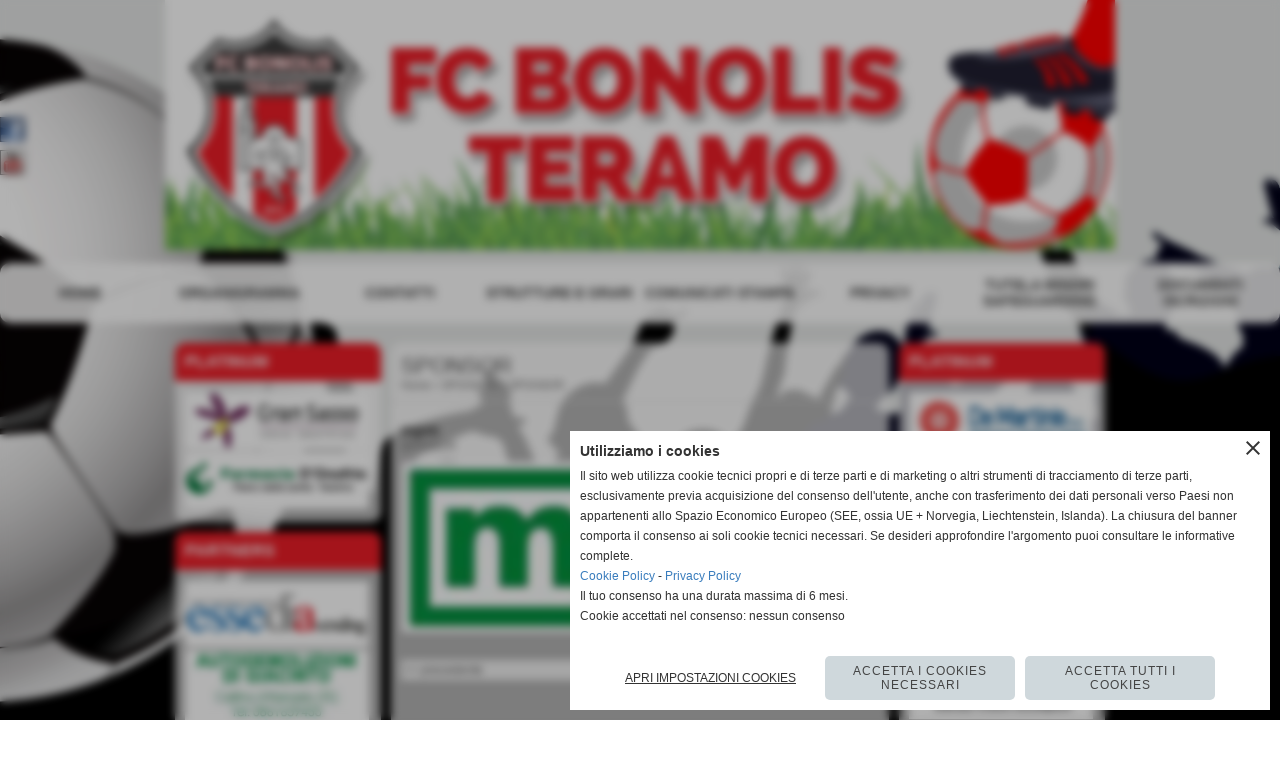

--- FILE ---
content_type: text/html; charset=UTF-8
request_url: https://www.fcbonolisteramo.it/mpm.htm
body_size: 9040
content:
<!-- T. scheda: 0.001 -->
<!DOCTYPE html>
<html lang="it">
<head>
<title>mpm</title>
<meta charset="utf-8">
<meta name="description" content="">
<meta name="keywords" content="mpm,SPONSOR">
<link rel="canonical" href="https://www.fcbonolisteramo.it/mpm.htm"><meta http-equiv="Content-Security-Policy" content="upgrade-insecure-requests">
<meta property="og:author" content="www.fcbonolisteramo.it">
<meta property="og:publisher" content="www.sitoper.it">
<meta name="generator" content="www.sitoper.it">
<meta name="robots" content="max-snippet:-1,max-image-preview:standard,max-video-preview:30"><!-- Allow web app to be run in full-screen mode - iOS. -->
<meta name="apple-mobile-web-app-capable" content="yes">
 <!-- Allow web app to be run in full-screen mode - Android. -->
<meta name="mobile-web-app-capable" content="yes">
<!-- Make the app title different than the page title - iOS. -->
<meta name="apple-mobile-web-app-title" content="">
<!-- Make the app title different than the page title and configure icons - Android. -->
<link rel="manifest" href="https://www.fcbonolisteramo.it/appicon/manifest.json">
<!-- IE configuration for icons and colors is in browserconfig.xml -->
<meta name="msapplication-config" content="https://www.fcbonolisteramo.it/appicon/browserconfig.xml" />
 <!-- Configure the status bar - iOS. -->
<meta name="apple-mobile-web-app-status-bar-style" content="">
<!-- iOS icons -->
<link rel="apple-touch-icon" sizes="57x57" href="https://www.fcbonolisteramo.it/appicon/apple-icon-57x57.png">
<link rel="apple-touch-icon" sizes="60x60" href="https://www.fcbonolisteramo.it/appicon/apple-icon-60x60.png">
<link rel="apple-touch-icon" sizes="72x72" href="https://www.fcbonolisteramo.it/appicon/apple-icon-72x72.png">
<link rel="apple-touch-icon" sizes="76x76" href="https://www.fcbonolisteramo.it/appicon/apple-icon-76x76.png">
<link rel="apple-touch-icon" sizes="114x114" href="https://www.fcbonolisteramo.it/appicon/apple-icon-114x114.png">
<link rel="apple-touch-icon" sizes="120x120" href="https://www.fcbonolisteramo.it/appicon/apple-icon-120x120.png">
<link rel="apple-touch-icon" sizes="144x144" href="https://www.fcbonolisteramo.it/appicon/apple-icon-144x144.png">
<link rel="apple-touch-icon" sizes="152x152" href="https://www.fcbonolisteramo.it/appicon/apple-icon-152x152.png">
<link rel="apple-touch-icon" sizes="180x180" href="https://www.fcbonolisteramo.it/appicon/apple-icon-180x180.png">
<!-- Android icons -->
<link rel="icon" type="image/png" sizes="192x192" href="https://www.fcbonolisteramo.it/appicon/android-icon-192x192.png">
<link rel="icon" type="image/png" sizes="32x32" href="https://www.fcbonolisteramo.it/appicon/favicon-32x32.png">
<link rel="icon" type="image/png" sizes="96x96" href="https://www.fcbonolisteramo.it/appicon/favicon-96x96.png">
<link rel="icon" type="image/png" sizes="16x16" href="https://www.fcbonolisteramo.it/appicon/favicon-16x16.png">
<!-- Windows icons -->
<meta name="msapplication-TileImage" content="https://www.fcbonolisteramo.it/appicon/ms-icon-144x144.png">
<link rel="shortcut icon" href="https://www.fcbonolisteramo.it/appicon/favicon.ico" type="image/x-icon">
<!-- Windows dock color -->
<meta name="msapplication-TileColor" content="#ffffff">
<!-- Android dock color -->
<meta name="theme-color" content="">
	
<link rel="stylesheet preload" as="style" type="text/css" href="https://www.fcbonolisteramo.it/fonts/material-icons/material-icons.css">
<link rel="stylesheet preload" as="style" type="text/css" href="https://www.server170.h725.net/fonts/aguafina-script/aguafina-script.css">
<link rel="stylesheet preload" as="style" type="text/css" href="https://www.server170.h725.net/fonts/open-sans/open-sans.css">
<link rel="stylesheet preload" as="style" type="text/css" href="https://www.server170.h725.net/fonts/pontano-sans/pontano-sans.css">
<link rel="stylesheet preload" as="style" type="text/css" href="https://www.server170.h725.net/fonts/roboto/roboto.css">
	
<link href="https://www.fcbonolisteramo.it/css_personali/cachestile_ridotta1_larga1_ridotta2_1346.css" rel="stylesheet" type="text/css" media="all">
<meta name="viewport" content="width=device-width, initial-scale=1.0">
<meta name="format-detection" content="telephone=no">

		
<style>

			
	/* sfondo singolo */
	@media all and (min-width: 1000px) {
		body {
		    background-image: url("https://www.fcbonolisteramo.it/foto/grandi/sfondo-fisso.png") !important;
		    background-attachment: fixed !important;
		    background-position: top center !important;
		    background-repeat: no-repeat !important;
		    background-size: cover !important;
		    background-color: #ffffff !important;
		}
	}
</style>
<script src="https://www.fcbonolisteramo.it/js/jquery.js"></script>
<script src="https://www.fcbonolisteramo.it/js/datatimepicker/jquery.ui.timepicker.js?v=0.3.2" defer></script>
<link href="https://www.fcbonolisteramo.it/js/datatimepicker/jquery.ui.timepicker.css?v=0.3.2" rel="stylesheet" type="text/css"/>
<script src="https://www.fcbonolisteramo.it/js/jquery.ui.core.js"></script>
<script src="https://www.fcbonolisteramo.it/js/datatimepicker/jquery.ui.datepicker.js" defer></script>
<script src="https://www.fcbonolisteramo.it/js/datatimepicker/jquery.ui.timepicker-it.js" defer></script>
<script src="https://www.fcbonolisteramo.it/js/datatimepicker/jquery.ui.datepicker-it.js" defer></script>
<link rel="stylesheet" href="https://www.fcbonolisteramo.it/js/jquery-ui.css">

<script src="https://www.fcbonolisteramo.it/js/libvarie.js?lu=20012026123023"></script>
<script src="https://www.fcbonolisteramo.it/js/cookie/cookie.php?lu=20012026123023" defer></script>
<script src="https://www.fcbonolisteramo.it/js/defer.php?lu=20012026123023" defer></script>
<script src="https://www.fcbonolisteramo.it/js/menu.php?lu=20012026123023" defer></script>
<script src="https://www.fcbonolisteramo.it/js/carrello.php?lu=20012026123023" defer></script>

<link rel="stylesheet preload" as="style" type="text/css" href="https://www.fcbonolisteramo.it/js/slideshow/slideshow_css.php?lu=20012026123023">
<script src="https://www.fcbonolisteramo.it/js/slideshow/slideshow_js.php?lu=20012026123023" defer></script>

<link rel="stylesheet preload" as="style" type="text/css" href="https://www.fcbonolisteramo.it/js/slideshow2.0/slideshow_css.php?lu=20012026123023">
<script src="https://www.fcbonolisteramo.it/js/slideshow2.0/slideshow_js.php?lu=20012026123023" defer></script>

<link rel="stylesheet preload" as="style" type="text/css" href="https://www.fcbonolisteramo.it/js/calendario/calendario.css?lu=20012026123023">
<script src="https://www.fcbonolisteramo.it/js/calendario/calendario.js?lu=20012026123023" defer></script>

<link rel="stylesheet preload" as="style" type="text/css" href="https://www.fcbonolisteramo.it/js/boxscorrimento/boxscorrimento_css.php">
<script src="https://www.fcbonolisteramo.it/js/boxscorrimento/boxscorrimento_js.php?lu=20012026123023" defer></script>

<link rel="stylesheet preload" as="style" type="text/css" href="https://www.fcbonolisteramo.it/lightbox/lightbox_css.php?lu=20012026123023">
<script src="https://www.fcbonolisteramo.it/lightbox/lightbox.js?lu=20012026123023" defer></script>

<script src="https://www.fcbonolisteramo.it/js/inviaamico/inviaamico.js?lu=20012026123023" defer></script>

<!--Per rendere il sistema dei video di sfondo funzionante anche su explorer NON ELIMINARE LACIARE COSI-->
<!--[if lt IE 9]>
<script>
document.createElement('video');
</script>
<![endif]-->


<!-- NON SONO UN MODELLO -->	<script>
		var $jQCheckCampoAggiuntivo = jQuery.noConflict();
		
		$jQCheckCampoAggiuntivo(document).ready(function (index){
			
			$jQCheckCampoAggiuntivo("form[id^='moduloOrdine']").submit(function(index) {
				
				var selettore=$jQCheckCampoAggiuntivo(this).attr('id');
				var array=selettore.split('moduloOrdine');
				var trovate2=true;
				var patternemail = new RegExp(/^(("[\w-+\s]+")|([\w-+]+(?:\.[\w-+]+)*)|("[\w-+\s]+")([\w-+]+(?:\.[\w-+]+)*))(@((?:[\w-+]+\.)*\w[\w-+]{0,66})\.([a-z]{2,6}(?:\.[a-z]{2})?)$)|(@\[?((25[0-5]\.|2[0-4][\d]\.|1[\d]{2}\.|[\d]{1,2}\.))((25[0-5]|2[0-4][\d]|1[\d]{2}|[\d]{1,2})\.){2}(25[0-5]|2[0-4][\d]|1[\d]{2}|[\d]{1,2})\]?$)/i);
				var patterndate = new RegExp(/(?:0[1-9]|[12][0-9]|3[01])\/(?:0[1-9]|1[0-2])\/(?:19|20\d{2})/);
				
				$jQCheckCampoAggiuntivo("#moduloOrdine"+array[1]+" div[id^='ordinedatoaggiuntivovis_']").each(function (index, value) { 
					
					if(
						(!$jQCheckCampoAggiuntivo(this).find('input').val() || $jQCheckCampoAggiuntivo(this).find('input').val()=='undefined') && 
						(!$jQCheckCampoAggiuntivo(this).find('select').val() || $jQCheckCampoAggiuntivo(this).find('select').val()=='undefined') && 
						(!$jQCheckCampoAggiuntivo(this).find('textarea').val() || $jQCheckCampoAggiuntivo(this).find('textarea').val()=='undefined')
					)
					{
						trovate2=false;
					}
					else
					{
						//controllo i dati inseriti se email o data
						if($jQCheckCampoAggiuntivo(this).find('input').attr("id"))
						{
							var tipocampo = $jQCheckCampoAggiuntivo(this).find('input').attr("id").split('_');
							if(tipocampo[0]=='campoemail') 
							{
								if(!patternemail.test( $jQCheckCampoAggiuntivo(this).find('input').val() ))
								{
									trovate2=false;
								}								
							}
							else if(tipocampo[0]=='campodata')
							{
								if(!patterndate.test( $jQCheckCampoAggiuntivo(this).find('input').val() ))
								{
									trovate2=false;
								}
							}
						}						
					}													
				});
				
				if(!trovate2)
					{
					$jQCheckCampoAggiuntivo("#moduloOrdine"+array[1]+" #avvisocampiaggiuntivicomprasubito"+array[1]).show();
					return false;
					}
				else
					{
					$jQCheckCampoAggiuntivo("#moduloOrdine"+array[1]+" #avvisocampiaggiuntivicomprasubito"+array[1]).hide();
					}
			});
		});
	</script>
	
		
	
<style>

</style>
<!-- foglio stampa -->
<link rel="stylesheet" href="https://www.fcbonolisteramo.it/css/stampa.css" media="print"> 

<!-- T. intestazionecss: 0.006 -->
	
<meta property="og:title" content="mpm" />
<meta property="og:type" content="article" />
<meta property="og:url" content="https://www.fcbonolisteramo.it/mpm.htm" />
<meta property="og:description" content="" />
<!-- img meta: mpmserramentisito.jpg --><!-- 3 -->
<meta property="og:image" content="https://www.fcbonolisteramo.it/foto/grandi/mpmserramentisito.jpg" />
<meta name="twitter:image" content="https://www.fcbonolisteramo.it/foto/grandi/mpmserramentisito.jpg" />
<meta name="twitter:image:alt" content="" />
<meta property="og:image:type" content="image/jpg" />
<meta property="og:image:width" content="477" />
<meta property="og:image:height" content="170" />

<meta name="twitter:card" content="summary_large_image">
<meta name="twitter:creator" content="@fcbonolisteramo.it" />
<meta name="twitter:site" content="@fcbonolisteramo.it">
<meta name="twitter:title" content="mpm ">
<meta name="twitter:description" content="">
<meta name="twitter:domain" content="www.fcbonolisteramo.it"></head>
<body id="sponsor-scheda-94" class="">
	<a href="#contenuto-main" class="skip-link">Salta al contenuto principale</a>
<!-- inizio oggetti liberi body --><!-- fine oggetti liberi body -->
	<div id="sfondo-sito">
		<div id="data-ora">21 Gennaio 2026</div>
		
	<div id="accessoriofisso01"></div><div id="accessoriofisso02"></div><div id="accessorio-iniziosito"></div>
<aside>
    <div id="social-contenitore"> 
        <ul>
            <li class="social-pulsante"><a href="https://www.facebook.com/fcbonolisteramo" title="Facebook" target="_blank" rel="nofollow"><img src="/foto/grandi/icona_standard_per_il_collegamento_al_socialnetwork_facebook.png" alt="icona Facebook"></a></li>
            <li class="social-pulsante"><a href="https://www.youtube.com/channel/UC529Mg_l8DM2QLFtS8OD0zg" title="YouTube" target="_blank" rel="nofollow"><img src="/foto/grandi/icona_standard_per_il_collegamento_al_socialnetwork_youtube.png" alt="icona YouTube"></a></li>
        </ul> 
    </div>
</aside>
	<header id="testa" role="banner">
	    <div id="testa-interna"><!-- inizio oggetti liberi testa -->
<!-- fine oggetti liberi testa --><!-- no cache -->
<div class="box-generico ridotto "  id="box40">    
    <div class="boxContenuto">
		<div class="tab01 tab-nudo"><div class="contenitore-tab02">
			<div class="tab02 tab-nudo"><div class="tab02-area-foto"><div class="immagine align-center"><span class="nascosto">[</span><a href="http://www.fcbonolisteramo.it/index.php?c=3" title="http://www.fcbonolisteramo.it/index.php?c=3"><img src="/foto/grandi/fcbanner222.jpg" sizes="(min-width: 950px) 950px, 100vw" srcset="/foto/grandi/fcbanner222.jpg 950w" alt="" width="950" height="250"></a><span class="nascosto">]</span>
				<input name="w_immagine_box" id="w_immagine_box_spec_40_1" type="hidden" value="950">
				<input name="h_immagine_box" id="h_immagine_box_spec_40_1" type="hidden" value="250">
				</div></div>
				</div></div>
		</div>  
    	</div>
</div><!-- T. box 40: 0.001 --><!-- no cache --><!-- menu: 1 | eredita: no | chi eredita:  | tipo: orizzontale -->
	<div id="ancora-menu-orizzontale1-171"></div>
	<nav class="menu-orizzontale" id="menu-orizzontale1-171" style="z-index: 99" data-tipoMenu="orizzontale">
		<div class="menu-orizzontale-riga">
			<ul><li class="menu-orizzontale-tasto">
	<a href="https://www.fcbonolisteramo.it/" title="HOME" data-urlPulsante="" data-moduloPulsante="homepage"><STRONG>HOME</STRONG></a>
</li><li class="menu-orizzontale-tasto">
	<a href="https://www.fcbonolisteramo.it/ORGANIGRAMMA-TECNICO-STAGIONE-SPORTIVA-201819.htm" title="ORGANIGRAMMA TECNICO STAGIONE SPORTIVA 2018/19" data-urlPulsante="ORGANIGRAMMA-TECNICO-STAGIONE-SPORTIVA-201819.htm" data-moduloPulsante="news"><STRONG>ORGANIGRAMMA</STRONG></a>
</li><li class="menu-orizzontale-tasto">
	<a href="https://www.fcbonolisteramo.it/Contatti.htm" title="Contatti" data-urlPulsante="Contatti.htm" data-moduloPulsante="pagine_aggiuntive"><STRONG>CONTATTI</STRONG></a>
</li><li class="menu-orizzontale-tasto">
	<a href="https://www.fcbonolisteramo.it/PROGRAMMA-STRUTTURE-E-ORARI-STAGIONE-SPORTIVA-2019-2020.htm" title="PROGRAMMA STRUTTURE E ORARI STAGIONE SPORTIVA 2019-2020" data-urlPulsante="PROGRAMMA-STRUTTURE-E-ORARI-STAGIONE-SPORTIVA-2019-2020.htm" data-moduloPulsante=""><STRONG>STRUTTURE E ORARI</STRONG></a>
</li><li class="menu-orizzontale-tasto">
	<a href="https://www.fcbonolisteramo.it/COMUNICATI-STAMPA.htm" title="COMUNICATI STAMPA" data-urlPulsante="COMUNICATI-STAMPA.htm" data-moduloPulsante="news"><STRONG>COMUNICATI STAMPA</STRONG></a>
</li><li class="menu-orizzontale-tasto">
	<a href="https://www.fcbonolisteramo.it/Informativa-privacy.htm" title="Informativa privacy" data-urlPulsante="Informativa-privacy.htm" data-moduloPulsante="pagine_aggiuntive"><STRONG>PRIVACY</STRONG></a>
</li><li class="menu-orizzontale-tasto">
	<a href="https://www.fcbonolisteramo.it/tutela-minori-1.htm" title="TUTELA MINORI" data-urlPulsante="tutela-minori-1.htm" data-moduloPulsante="documenti"><STRONG>TUTELA MINORI</STRONG><br/> <STRONG>SAFEGUARDING</STRONG></a>
</li><li class="menu-orizzontale-tasto">
	<a href="https://www.fcbonolisteramo.it/Documenti-iscrizione.htm" title="Documenti iscrizione" data-urlPulsante="Documenti-iscrizione.htm" data-moduloPulsante="documenti"><STRONG>DOCUMENTI ISCRIZIONI</STRONG></a>
</li>
				</ul>
			</div>
		</nav><!-- T. menu 171 parziale1: 0.000 | parziale2: 0.002 --><!-- T. menu 171: 0.002 -->		
	    <!-- CHIUSURA DI testa-interna -->
		</div>
	<!-- CHIUSURA DI testa -->
	</header>
	
	<div id="accessorio-iniziocontenuti"></div>		<div id="corpo-contenitore">
			<div id="corpo-contenuto-paginainterna">
				
				<div id="menu"><!-- no cache -->
<div class="box-sponsor ridotto "  id="box160">    
    <div class="boxContenuto">
		<div class="tab01">
			<!-- tab01 testa -->
			<header class="tab01-testa">
				<div class="titolo">
					PLATINUM
				</div>
			</header>
		
			<!-- tab01 corpo -->
			<div class="tab01-corpo"><div class="contenitore-tab02">
			<div class="tab02 tab-nudo"><div class="float-left struttura-immagine-sx"><div class="immagine align-center"><span class="nascosto">[</span><a href="centro-commerciale-gran-sasso.htm" title="Centro Commerciale Gran Sasso"><img src="/foto/grandi/centro-commerciale-gran-sasso.jpg" sizes="(min-width: 652px) 652px, 100vw" srcset="/foto/piccole/centro-commerciale-gran-sasso.jpg 140w, /foto/grandi/centro-commerciale-gran-sasso.jpg 652w" alt="" width="652" height="202"></a><span class="nascosto">]</span>
				<input name="w_immagine_box" id="w_immagine_box_spec_160_202" type="hidden" value="652">
				<input name="h_immagine_box" id="h_immagine_box_spec_160_202" type="hidden" value="202">
				</div></div>
						
						<div class="clear-left"></div>
				</div></div><div class="contenitore-tab02">
			<div class="tab02 tab-nudo"><div class="float-left struttura-immagine-sx"><div class="immagine align-center"><span class="nascosto">[</span><a href="donofrio-small.htm" title="DONOFRIO-SMALL"><img src="/foto/grandi/farmacia-donofrio-small-2.jpg" sizes="(min-width: 652px) 652px, 100vw" srcset="/foto/piccole/farmacia-donofrio-small-2.jpg 140w, /foto/grandi/farmacia-donofrio-small-2.jpg 652w" alt="" width="652" height="202"></a><span class="nascosto">]</span>
				<input name="w_immagine_box" id="w_immagine_box_spec_160_200" type="hidden" value="652">
				<input name="h_immagine_box" id="h_immagine_box_spec_160_200" type="hidden" value="202">
				</div></div>
						
						<div class="clear-left"></div>
				</div></div>	
			</div>
		</div>  
    	</div>
</div><!-- T. box 160: 0.004 --><!-- no cache -->
<div class="box-sponsor ridotto "  id="box96">    
    <div class="boxContenuto">
		<div class="tab01">
			<!-- tab01 testa -->
			<header class="tab01-testa">
				<div class="titolo">
					PARTNERS
				</div>
			</header>
		
			<!-- tab01 corpo -->
			<div class="tab01-corpo"><div class="contenitore-tab02">
			<div class="tab02">	
				
				<!-- tab02 corpo -->
				<div class="tab02-corpo">
						<div class="float-left struttura-immagine-sx"><div class="immagine align-center"><span class="nascosto">[</span><a href="SDA-Vending.htm" title="SDA Vending"><img src="/foto/grandi/nuovosda.jpg" sizes="(min-width: 477px) 477px, 100vw" srcset="/foto/piccole/nuovosda.jpg 140w, /foto/grandi/nuovosda.jpg 477w" alt="" width="477" height="170"></a><span class="nascosto">]</span>
				<input name="w_immagine_box" id="w_immagine_box_spec_96_39" type="hidden" value="477">
				<input name="h_immagine_box" id="h_immagine_box_spec_96_39" type="hidden" value="170">
				</div></div>
						
						<div class="clear-left"></div>
				</div>
				</div></div><div class="contenitore-tab02">
			<div class="tab02">	
				
				<!-- tab02 corpo -->
				<div class="tab02-corpo">
						<div class="float-left struttura-immagine-sx"><div class="immagine align-center"><span class="nascosto">[</span><a href="http://www.digiacintoautodemolizioni.it/" title="Autodemolizioni Di Giacinto"><img src="/foto/grandi/digiacinto-autodemolizioni.jpg" sizes="(min-width: 241px) 241px, 100vw" srcset="/foto/piccole/digiacinto-autodemolizioni.jpg 140w, /foto/grandi/digiacinto-autodemolizioni.jpg 241w" alt="" width="241" height="92"></a><span class="nascosto">]</span>
				<input name="w_immagine_box" id="w_immagine_box_spec_96_121" type="hidden" value="241">
				<input name="h_immagine_box" id="h_immagine_box_spec_96_121" type="hidden" value="92">
				</div></div>
						
						<div class="clear-left"></div>
				</div>
				</div></div>	
			</div>
		</div>  
    	</div>
</div><!-- T. box 96: 0.003 --><!-- no cache -->
<div class="box-sponsor ridotto "  id="box37">    
    <div class="boxContenuto">
		<div class="tab01">
			<!-- tab01 testa -->
			<header class="tab01-testa">
				<div class="titolo">
					AMICO
				</div>
			</header>
		
			<!-- tab01 corpo -->
			<div class="tab01-corpo"><div class="contenitore-tab02">
			<div class="tab02">	
				
				<!-- tab02 corpo -->
				<div class="tab02-corpo">
						<div class="float-left struttura-immagine-sx"><div class="immagine align-center"><span class="nascosto">[</span><a href="ms-costruzioni.htm" title="MS COSTRUZIONI"><img src="/foto/grandi/mf-costruzioni.jpg" sizes="(min-width: 918px) 918px, 100vw" srcset="/foto/piccole/mf-costruzioni.jpg 140w, /foto/grandi/mf-costruzioni.jpg 918w" alt="" width="918" height="322"></a><span class="nascosto">]</span>
				<input name="w_immagine_box" id="w_immagine_box_spec_37_189" type="hidden" value="918">
				<input name="h_immagine_box" id="h_immagine_box_spec_37_189" type="hidden" value="322">
				</div></div>
						
						<div class="clear-left"></div>
				</div>
				</div></div><div class="contenitore-tab02">
			<div class="tab02">	
				
				<!-- tab02 corpo -->
				<div class="tab02-corpo">
						<div class="float-left struttura-immagine-sx"><div class="immagine align-center"><span class="nascosto">[</span><a href="http://www.tercasa.eu" title="Tercasa"><img src="/foto/grandi/tercasaragfedele.jpg" sizes="(min-width: 186px) 186px, 100vw" srcset="/foto/piccole/tercasaragfedele.jpg 140w, /foto/grandi/tercasaragfedele.jpg 186w" alt="" width="186" height="69"></a><span class="nascosto">]</span>
				<input name="w_immagine_box" id="w_immagine_box_spec_37_40" type="hidden" value="186">
				<input name="h_immagine_box" id="h_immagine_box_spec_37_40" type="hidden" value="69">
				</div></div>
						
						<div class="clear-left"></div>
				</div>
				</div></div><div class="contenitore-tab02">
			<div class="tab02">	
				
				<!-- tab02 corpo -->
				<div class="tab02-corpo">
						<div class="float-left struttura-immagine-sx"><div class="immagine align-center"><span class="nascosto">[</span><a href="https://www.bancamediolanum.it/" title="MEDIOLANUM BANCA"><img src="/foto/grandi/mediolanum_banca.jpg" sizes="(min-width: 848px) 848px, 100vw" srcset="/foto/piccole/mediolanum_banca.jpg 140w, /foto/grandi/mediolanum_banca.jpg 848w" alt="" width="848" height="297"></a><span class="nascosto">]</span>
				<input name="w_immagine_box" id="w_immagine_box_spec_37_153" type="hidden" value="848">
				<input name="h_immagine_box" id="h_immagine_box_spec_37_153" type="hidden" value="297">
				</div></div>
						
						<div class="clear-left"></div>
				</div>
				</div></div><div class="contenitore-tab02">
			<div class="tab02">	
				
				<!-- tab02 corpo -->
				<div class="tab02-corpo">
						<div class="float-left struttura-immagine-sx"><div class="immagine align-center"><span class="nascosto">[</span><a href="Compro-oro-Via-dei-Cappuccini-2-64100-Teramo.htm" title="Compro oro Via dei Cappuccini 2, 64100 Teramo"><img src="/foto/grandi/oldgoldnuovo.jpg" sizes="(min-width: 477px) 477px, 100vw" srcset="/foto/piccole/oldgoldnuovo.jpg 140w, /foto/grandi/oldgoldnuovo.jpg 477w" alt="" width="477" height="170"></a><span class="nascosto">]</span>
				<input name="w_immagine_box" id="w_immagine_box_spec_37_55" type="hidden" value="477">
				<input name="h_immagine_box" id="h_immagine_box_spec_37_55" type="hidden" value="170">
				</div></div>
						
						<div class="clear-left"></div>
				</div>
				</div></div><div class="contenitore-tab02">
			<div class="tab02">	
				
				<!-- tab02 corpo -->
				<div class="tab02-corpo">
						<div class="float-left struttura-immagine-sx"><div class="immagine align-center"><span class="nascosto">[</span><a href="ELETTRAUTO.htm" title="ELETTRAUTO"><img src="/foto/grandi/elettratuto.png" sizes="(min-width: 546px) 546px, 100vw" srcset="/foto/piccole/elettratuto.png 140w, /foto/grandi/elettratuto.png 546w" alt="" width="546" height="199"></a><span class="nascosto">]</span>
				<input name="w_immagine_box" id="w_immagine_box_spec_37_63" type="hidden" value="546">
				<input name="h_immagine_box" id="h_immagine_box_spec_37_63" type="hidden" value="199">
				</div></div>
						
						<div class="clear-left"></div>
				</div>
				</div></div><div class="contenitore-tab02">
			<div class="tab02">	
				
				<!-- tab02 corpo -->
				<div class="tab02-corpo">
						<div class="float-left struttura-immagine-sx"><div class="immagine align-center"><span class="nascosto">[</span><a href="LA-PIAZZA.htm" title="LA PIAZZA"><img src="/foto/grandi/la_piazza_teramo.jpg" sizes="(min-width: 918px) 918px, 100vw" srcset="/foto/piccole/la_piazza_teramo.jpg 140w, /foto/grandi/la_piazza_teramo.jpg 918w" alt="" width="918" height="322"></a><span class="nascosto">]</span>
				<input name="w_immagine_box" id="w_immagine_box_spec_37_64" type="hidden" value="918">
				<input name="h_immagine_box" id="h_immagine_box_spec_37_64" type="hidden" value="322">
				</div></div>
						
						<div class="clear-left"></div>
				</div>
				</div></div><div class="contenitore-tab02">
			<div class="tab02">	
				
				<!-- tab02 corpo -->
				<div class="tab02-corpo">
						<div class="float-left struttura-immagine-sx"><div class="immagine align-center"><span class="nascosto">[</span><a href="cooperativa-santa-caterina.htm" title="Cooperativa Santa Caterina"><img src="/foto/grandi/cooperativa_santa_caterina.jpg" sizes="(min-width: 918px) 918px, 100vw" srcset="/foto/piccole/cooperativa_santa_caterina.jpg 140w, /foto/grandi/cooperativa_santa_caterina.jpg 918w" alt="" width="918" height="322"></a><span class="nascosto">]</span>
				<input name="w_immagine_box" id="w_immagine_box_spec_37_159" type="hidden" value="918">
				<input name="h_immagine_box" id="h_immagine_box_spec_37_159" type="hidden" value="322">
				</div></div>
						
						<div class="clear-left"></div>
				</div>
				</div></div><div class="contenitore-tab02">
			<div class="tab02">	
				
				<!-- tab02 corpo -->
				<div class="tab02-corpo">
						<div class="float-left struttura-immagine-sx"><div class="immagine align-center"><span class="nascosto">[</span><a href="colorificio.htm" title="colorificio"><img src="/foto/grandi/colorificio.jpg" sizes="(min-width: 477px) 477px, 100vw" srcset="/foto/piccole/colorificio.jpg 140w, /foto/grandi/colorificio.jpg 477w" alt="" width="477" height="170"></a><span class="nascosto">]</span>
				<input name="w_immagine_box" id="w_immagine_box_spec_37_117" type="hidden" value="477">
				<input name="h_immagine_box" id="h_immagine_box_spec_37_117" type="hidden" value="170">
				</div></div>
						
						<div class="clear-left"></div>
				</div>
				</div></div><div class="contenitore-tab02">
			<div class="tab02">	
				
				<!-- tab02 corpo -->
				<div class="tab02-corpo">
						<div class="float-left struttura-immagine-sx"><div class="immagine align-center"><span class="nascosto">[</span><a href="ACI-SERVICE.htm" title="ACI SERVICE"><img src="/foto/grandi/aciservice.jpg" sizes="(min-width: 477px) 477px, 100vw" srcset="/foto/piccole/aciservice.jpg 140w, /foto/grandi/aciservice.jpg 477w" alt="" width="477" height="170"></a><span class="nascosto">]</span>
				<input name="w_immagine_box" id="w_immagine_box_spec_37_120" type="hidden" value="477">
				<input name="h_immagine_box" id="h_immagine_box_spec_37_120" type="hidden" value="170">
				</div></div>
						
						<div class="clear-left"></div>
				</div>
				</div></div>	
			</div>
		</div>  
    	</div>
</div><!-- T. box 37: 0.010 --></div>				<div id="contenuti" class="sponsor-scheda scheda">
				
				<main class="pag00" id="contenuto-main" role="main">
										<div class="pag00-testa">
								<div class="titolo">SPONSOR</div><div class="sottotitolo"><span class="nascosto">percorso: </span><a href="https://www.fcbonolisteramo.it/" title="torna a Home">Home</a> &gt; <a href="SPONSOR-1.htm" title="torna a SPONSOR">SPONSOR</a> &gt; <a href="SPONSOR.htm" title="torna a SPONSOR">SPONSOR</a></div>					</div> 
											<div class="pag00-corpo">
																
								<!-- pag01 - contenuti -->
								<article class="pag01">
									
								<header class="pag01-testa"><div class="titolo"><h1>mpm </h1></div><div class="sottotitolo"><span class="sottotitolo-categorie"><span class="categorianome"><a href="SPONSOR.htm" title="SPONSOR">SPONSOR</a></span></span></div>
								</header>									<div class="pag01-corpo">
											<div class="immagine grande scheda-immagine-sopra" ><div class="galleria-foto">
<div class="lb-galleriafotografica">    
 
        <label for="imagefotogallery94-1" title="zoom">
            <img src="foto/grandi/mpmserramentisito.jpg" width="" height="" alt="" class="fotodazoomare" title="">
			<input type="hidden" id="datifotogallery94-1" data-pathfoto="foto/grandi/mpmserramentisito.jpg" data-didascalia="" data-srcset="" data-sizes="" data-width="" data-height="" data-alt="" data-title="">
        </label>
			<input type="hidden" id="lb-maxelementfotogallery94" data-maxelement="1">
	        <div class="lb-overlay" id="overlayimagefotogallery94">	
	            <label for="lb-closefotogallery94">
	                <span class="lb-close">X CLOSE</span>					
					<span class="lb-contenitoreimmagine">					
	    	     		<img src="" srcset="" sizes="" width="" height="" alt="" title="" />
	    				 
	                    <label for="imagefotogallery94" title="<< precedente" class="lb-thumbimg">
	                        <span class="lb-prev"><span class="material-icons notranslate">keyboard_arrow_left</span></span>
	                    </label> 
	                    <label for="imagefotogallery94" title="successivo >>" class="lb-thumbimg">
	                        <span class="lb-next"><span class="material-icons notranslate">keyboard_arrow_right</span></span>
	                    </label>	
					</span>    				
					<span class="lb-didascalia"></span>				
	            </label>            
	        </div>    
<input type="radio" name="lb-galleryfotogallery94" id="lb-closefotogallery94">
</div>  
</div></div>									</div> 	
																	</article>
								<!-- FINE pag01 - contenuti -->								
								<div class="box-paginazione">
												<div class="float-left" style="width: 33%"><a href="smart-store.htm" title="scheda precedente: smart store">&lt;&lt; precedente</a></div>
										  <div class="float-left visibilita-solo-pc align-center" style="width: 33%">&nbsp;
										  </div>
										  <div class="float-right align-right" style="width: 33%"><a href="q8-san-francesco.htm" title="scheda successiva: q8 san francesco">successivo &gt;&gt;</a></div><div class="clear-left clear-right"></div></div>					</div>					
				    				</main>	
		    <!-- FINE ZONA DEI CONTENUTI -->
		    </div>
		    <div id="colonna-home"><!-- no cache -->
<div class="box-sponsor ridotto "  id="box152">    
    <div class="boxContenuto">
		<div class="tab01">
			<!-- tab01 testa -->
			<header class="tab01-testa">
				<div class="titolo">
					PLATINUM
				</div>
			</header>
		
			<!-- tab01 corpo -->
			<div class="tab01-corpo"><div class="contenitore-tab02">
			<div class="tab02 tab-nudo"><div class="float-left struttura-immagine-sx"><div class="immagine align-center"><span class="nascosto">[</span><a href="https://www.demartinis.net/" title="De Martinis"><img src="/foto/grandi/logo-de-martinis-minuscolo.jpg" sizes="(min-width: 652px) 652px, 100vw" srcset="/foto/piccole/logo-de-martinis-minuscolo.jpg 140w, /foto/grandi/logo-de-martinis-minuscolo.jpg 652w" alt="" width="652" height="202"></a><span class="nascosto">]</span>
				<input name="w_immagine_box" id="w_immagine_box_spec_152_192" type="hidden" value="652">
				<input name="h_immagine_box" id="h_immagine_box_spec_152_192" type="hidden" value="202">
				</div></div>
						
						<div class="clear-left"></div>
				</div></div><div class="contenitore-tab02">
			<div class="tab02 tab-nudo"><div class="float-left struttura-immagine-sx"><div class="immagine align-center"><span class="nascosto">[</span><a href="edil-coperture-3.htm" title="Edil Coperture 3"><img src="/foto/grandi/edil-coperture-3.jpg" sizes="(min-width: 652px) 652px, 100vw" srcset="/foto/piccole/edil-coperture-3.jpg 140w, /foto/grandi/edil-coperture-3.jpg 652w" alt="" width="652" height="202"></a><span class="nascosto">]</span>
				<input name="w_immagine_box" id="w_immagine_box_spec_152_198" type="hidden" value="652">
				<input name="h_immagine_box" id="h_immagine_box_spec_152_198" type="hidden" value="202">
				</div></div>
						
						<div class="clear-left"></div>
				</div></div>	
			</div>
		</div>  
    	</div>
</div><!-- T. box 152: 0.003 --><!-- no cache -->
<div class="box-sponsor ridotto "  id="box109">    
    <div class="boxContenuto">
		<div class="tab01">
			<!-- tab01 testa -->
			<header class="tab01-testa">
				<div class="titolo">
					PARTNERS
				</div>
			</header>
		
			<!-- tab01 corpo -->
			<div class="tab01-corpo"><div class="contenitore-tab02">
			<div class="tab02 tab-nudo"><div class="float-left struttura-immagine-sx"><div class="immagine align-center"><span class="nascosto">[</span><a href="kappa-rosso.htm" title="kappa-rosso"><img src="/foto/grandi/kappa-rosso.jpg" sizes="(min-width: 241px) 241px, 100vw" srcset="/foto/piccole/kappa-rosso.jpg 140w, /foto/grandi/kappa-rosso.jpg 241w" alt="" width="241" height="92"></a><span class="nascosto">]</span>
				<input name="w_immagine_box" id="w_immagine_box_spec_109_193" type="hidden" value="241">
				<input name="h_immagine_box" id="h_immagine_box_spec_109_193" type="hidden" value="92">
				</div></div>
						
						<div class="clear-left"></div>
				</div></div><div class="contenitore-tab02">
			<div class="tab02 tab-nudo"><div class="float-left struttura-immagine-sx"><div class="immagine align-center"><span class="nascosto">[</span><a href="https://www.italvie.it/it/homepage/" title="ITALVIE"><img src="/foto/grandi/italvie.jpg" sizes="(min-width: 918px) 918px, 100vw" srcset="/foto/piccole/italvie.jpg 140w, /foto/grandi/italvie.jpg 918w" alt="" width="918" height="322"></a><span class="nascosto">]</span>
				<input name="w_immagine_box" id="w_immagine_box_spec_109_184" type="hidden" value="918">
				<input name="h_immagine_box" id="h_immagine_box_spec_109_184" type="hidden" value="322">
				</div></div>
						
						<div class="clear-left"></div>
				</div></div>	
			</div>
		</div>  
    	</div>
</div><!-- T. box 109: 0.003 --><!-- no cache -->
<div class="box-sponsor ridotto "  id="box39">    
    <div class="boxContenuto">
		<div class="tab01">
			<!-- tab01 testa -->
			<header class="tab01-testa">
				<div class="titolo">
					AMICO
				</div>
			</header>
		
			<!-- tab01 corpo -->
			<div class="tab01-corpo"><div class="contenitore-tab02">
			<div class="tab02">	
				
				<!-- tab02 corpo -->
				<div class="tab02-corpo">
						<div class="float-left struttura-immagine-sx"><div class="immagine align-center"><span class="nascosto">[</span><a href="ALESSIO-STYLE.htm" title="ALESSIO STYLE"><img src="/foto/grandi/alessio_hairstyle.jpg" sizes="(min-width: 854px) 854px, 100vw" srcset="/foto/piccole/alessio_hairstyle.jpg 140w, /foto/grandi/alessio_hairstyle.jpg 854w" alt="" width="854" height="342"></a><span class="nascosto">]</span>
				<input name="w_immagine_box" id="w_immagine_box_spec_39_89" type="hidden" value="854">
				<input name="h_immagine_box" id="h_immagine_box_spec_39_89" type="hidden" value="342">
				</div></div>
						
						<div class="clear-left"></div>
				</div>
				</div></div><div class="contenitore-tab02">
			<div class="tab02">	
				
				<!-- tab02 corpo -->
				<div class="tab02-corpo">
						<div class="float-left struttura-immagine-sx"><div class="immagine align-center"><span class="nascosto">[</span><a href="BORGO-ANTICO.htm" title="BORGO ANTICO"><img src="/foto/grandi/borgo_antico.jpg" sizes="(min-width: 850px) 850px, 100vw" srcset="/foto/piccole/borgo_antico.jpg 140w, /foto/grandi/borgo_antico.jpg 850w" alt="" width="850" height="354"></a><span class="nascosto">]</span>
				<input name="w_immagine_box" id="w_immagine_box_spec_39_135" type="hidden" value="850">
				<input name="h_immagine_box" id="h_immagine_box_spec_39_135" type="hidden" value="354">
				</div></div>
						
						<div class="clear-left"></div>
				</div>
				</div></div><div class="contenitore-tab02">
			<div class="tab02">	
				
				<!-- tab02 corpo -->
				<div class="tab02-corpo">
						<div class="float-left struttura-immagine-sx"><div class="immagine align-center"><span class="nascosto">[</span><a href="Sclocchini-carrozzeria.htm" title="Sclocchini carrozzeria"><img src="/foto/grandi/sclocchini_carr.jpg" sizes="(min-width: 850px) 850px, 100vw" srcset="/foto/piccole/sclocchini_carr.jpg 140w, /foto/grandi/sclocchini_carr.jpg 850w" alt="" width="850" height="316"></a><span class="nascosto">]</span>
				<input name="w_immagine_box" id="w_immagine_box_spec_39_146" type="hidden" value="850">
				<input name="h_immagine_box" id="h_immagine_box_spec_39_146" type="hidden" value="316">
				</div></div>
						
						<div class="clear-left"></div>
				</div>
				</div></div><div class="contenitore-tab02">
			<div class="tab02">	
				
				<!-- tab02 corpo -->
				<div class="tab02-corpo">
						<div class="float-left struttura-immagine-sx"><div class="immagine align-center"><span class="nascosto">[</span><a href="farmacia-degli-ulivi.htm" title="Farmacia degli Ulivi"><img src="/foto/grandi/farmacia_degliulivi.jpg" sizes="(min-width: 918px) 918px, 100vw" srcset="/foto/piccole/farmacia_degliulivi.jpg 140w, /foto/grandi/farmacia_degliulivi.jpg 918w" alt="" width="918" height="322"></a><span class="nascosto">]</span>
				<input name="w_immagine_box" id="w_immagine_box_spec_39_169" type="hidden" value="918">
				<input name="h_immagine_box" id="h_immagine_box_spec_39_169" type="hidden" value="322">
				</div></div>
						
						<div class="clear-left"></div>
				</div>
				</div></div><div class="contenitore-tab02">
			<div class="tab02">	
				
				<!-- tab02 corpo -->
				<div class="tab02-corpo">
						<div class="float-left struttura-immagine-sx"><div class="immagine align-center"><span class="nascosto">[</span><a href="olmo.htm" title="Olmo"><img src="/foto/grandi/olmo.jpg" sizes="(min-width: 918px) 918px, 100vw" srcset="/foto/piccole/olmo.jpg 140w, /foto/grandi/olmo.jpg 918w" alt="" width="918" height="322"></a><span class="nascosto">]</span>
				<input name="w_immagine_box" id="w_immagine_box_spec_39_172" type="hidden" value="918">
				<input name="h_immagine_box" id="h_immagine_box_spec_39_172" type="hidden" value="322">
				</div></div>
						
						<div class="clear-left"></div>
				</div>
				</div></div><div class="contenitore-tab02">
			<div class="tab02">	
				
				<!-- tab02 corpo -->
				<div class="tab02-corpo">
						<div class="float-left struttura-immagine-sx"><div class="immagine align-center"><span class="nascosto">[</span><a href="compro-oro-ascoli-piceno.htm" title="Compro Oro Ascoli Piceno"><img src="/foto/grandi/compro_oro_ascoli_piceno.jpg" sizes="(min-width: 918px) 918px, 100vw" srcset="/foto/piccole/compro_oro_ascoli_piceno.jpg 140w, /foto/grandi/compro_oro_ascoli_piceno.jpg 918w" alt="" width="918" height="322"></a><span class="nascosto">]</span>
				<input name="w_immagine_box" id="w_immagine_box_spec_39_174" type="hidden" value="918">
				<input name="h_immagine_box" id="h_immagine_box_spec_39_174" type="hidden" value="322">
				</div></div>
						
						<div class="clear-left"></div>
				</div>
				</div></div><div class="contenitore-tab02">
			<div class="tab02">	
				
				<!-- tab02 corpo -->
				<div class="tab02-corpo">
						<div class="float-left struttura-immagine-sx"><div class="immagine align-center"><span class="nascosto">[</span><a href="comaca-concessiorario-per-l-abruzzo.htm" title="CO.MA.CA concessiorario per l'Abruzzo"><img src="/foto/grandi/comaca.jpg" sizes="(min-width: 918px) 918px, 100vw" srcset="/foto/piccole/comaca.jpg 140w, /foto/grandi/comaca.jpg 918w" alt="" width="918" height="322"></a><span class="nascosto">]</span>
				<input name="w_immagine_box" id="w_immagine_box_spec_39_168" type="hidden" value="918">
				<input name="h_immagine_box" id="h_immagine_box_spec_39_168" type="hidden" value="322">
				</div></div>
						
						<div class="clear-left"></div>
				</div>
				</div></div><div class="contenitore-tab02">
			<div class="tab02">	
				
				<!-- tab02 corpo -->
				<div class="tab02-corpo">
						<div class="float-left struttura-immagine-sx"><div class="immagine align-center"><span class="nascosto">[</span><a href="generali.htm" title="GENERALI"><img src="/foto/grandi/generalicopia.jpg" sizes="(min-width: 918px) 918px, 100vw" srcset="/foto/piccole/generalicopia.jpg 140w, /foto/grandi/generalicopia.jpg 918w" alt="" width="918" height="322"></a><span class="nascosto">]</span>
				<input name="w_immagine_box" id="w_immagine_box_spec_39_181" type="hidden" value="918">
				<input name="h_immagine_box" id="h_immagine_box_spec_39_181" type="hidden" value="322">
				</div></div>
						
						<div class="clear-left"></div>
				</div>
				</div></div>	
			</div>
		</div>  
    	</div>
</div><!-- T. box 39: 0.009 --></div>    
			<div class="cancellatore-corpo"></div>
		</div>
	</div>
	<hr>
	<div id="accessorio-finecontenuti"></div>
<!-- T. schedatemplate: 0.054 -->
<footer id="piede-contenitore" role="contentinfo">
	<!-- inizio oggetti liberi piede -->
<!-- fine oggetti liberi piede -->	
	<div id="piede-contenuto">		
		<!-- no cache -->
<div class="box-dati-azienda largo "  id="box9">    
    <div class="boxContenuto">
		<div class="tab01 tab-nudo">
				<div class="tab02 tab-nudo">
					<div class="tab02-corpo">
						
			<div class="descrizione">
				<div style="text-align: center; background-color: #eb1d27;"><div style="color: #ffffff;background-color: #eb1d27;"><div style="font-family: Georgia,Times, serif;"><BR><span style="font-size: 14px;"><span style="font-size: 12px;"><div style="font-size: 13px;"><strong>Sede societaria c/o Campo Comunale Calcio "Bonolis Center"</strong></div><div style="font-size: 13px;"><strong>Via Acquaviva, 22 - 64100 Teramo</strong></div><div style="font-size: 13px;"><strong><BR><a style="color:blue;" href="mailto:fcbonolis@gmail.com">fcbonolis@gmail.com</a><BR>Tel.</strong><strong> 0861738550 - Mob. 3711913012</strong><strong><BR>P.I. 01893100675<BR>Nr. Matricola Figc 940823</strong></div></span></span><BR><BR><a href="https://www.fcbonolisteramo.it/Informativa-privacy.htm" title="Privacy Policy" rel="nofollow" style="color:#fff;">Privacy Policy</a> - <a href="https://www.fcbonolisteramo.it/Informativa-sui-cookies.htm" title="Cookie Policy" rel="nofollow" style="color:#fff;">Cookie Policy</a><BR></div></div></div><BR>
			</div>
					</div>
				</div>
		</div>  
    	</div>
</div><!-- T. box 9: 0.001 -->		
	</div>
</footer>
		<!-- T. piede: 0.002 -->

<div id="firma" role="region" aria-label="Crediti del sito">
	<a href="https://www.sitoper.it" title="Creazione siti web">Realizzazione siti web www.sitoper.it</a>
</div><div id="windows_confirm_delete">
    <div id="windows_confirm_delete_label"></div>    
    <div id="windows_confirm_delete_button"></div>
</div>
<button type="button" id="tornasu" class="tornasu" aria-label="Torna all'inizio">
  <img src="/img/torna-su.png" alt="" aria-hidden="true" role="presentation">
</button>
	<aside id="risoluzioneschermo" style="display: none;">
	<span id="risoluzionedimensione"> × </span><span id="detectmobile">no</span><span id="stilemobileattivo">mobilesi</span> - DetectMobile: no (stile mobile: mobilesi && session windowwidth: )</aside>
<aside id="linguabrowsersitoweb" style="display: none;">
	<div id="linguabrowser"></div>
	<div id="linguasitoweb"></div>
</aside>
	<!--
-->
<div id="area-cookie2021-promemoria" title="Apri impostazioni cookies" role="button" tabindex="0" aria-haspopup="dialog" aria-controls="area-cookie2021" aria-label="Apri impostazioni cookies"><span class="material-icons notranslate" aria-hidden="true">cookie</span></div>
<div id="area-cookie2021-sfondo" style="display: none;" aria-hidden="true"></div>
<div id="area-cookie2021" style="display: none;" role="dialog" aria-modal="true" aria-labelledby="cookie2021-title" aria-describedby="cookie2021-desc">
	<span id="area-cookie2021-chiudi" class="material-icons notranslate" title="Chiudi il banner e accetta i cookies necessari" role="button" tabindex="0" aria-label="Chiudi il banner e accetta i cookies necessari">close</span>
	<div class="area-cookie2021-contenuto">	
		<div class="area-cookie2021-contenuto-titolo" id="cookie2021-title">Utilizziamo i cookies</div>		
		<div class="area-cookie2021-contenuto-info" id="cookie2021-desc">
			<div>Il sito web utilizza cookie tecnici propri e di terze parti e di marketing o altri strumenti di tracciamento di terze parti, esclusivamente previa acquisizione del consenso dell'utente, anche con trasferimento dei dati personali verso Paesi non appartenenti allo Spazio Economico Europeo (SEE, ossia UE + Norvegia, Liechtenstein, Islanda). La chiusura del banner comporta il consenso ai soli cookie tecnici necessari. Se desideri approfondire l'argomento puoi consultare le informative complete.</div>
			<div><a href="Informativa-sui-cookies.htm" title="Cookie Policy" rel="nofollow">Cookie Policy</a> - <a href="Informativa-privacy.htm" title="Privacy Policy" rel="nofollow">Privacy Policy</a></div>
			<div id="statoconsensocookiebanner">Il tuo consenso ha una durata massima di 6 mesi.<BR>Cookie accettati nel consenso: nessun consenso<BR></div>
		</div>		
		<div class="area-cookie2021-contenuto-dettagli">
			<div class="area-cookie2021-contenuto-dettagli-cookie">			
				<div class="area-cookie2021-contenuto-dettagli-cookie-blocco">
					<div class="area-cookie2021-contenuto-dettagli-cookie-blocco-info">
						<div class="area-cookie2021-contenuto-dettagli-cookie-blocco-nome" id="nome_necessary">
							tecnici necessari
						</div>
						<div class="area-cookie2021-contenuto-dettagli-cookie-blocco-descrizione" id="desc_necessary">
							I cookie tecnici e necessari aiutano a rendere fruibile un sito web abilitando funzioni di base come la navigazione della pagina e l'accesso alle aree protette del sito web. Il sito web non può funzionare correttamente senza questi cookie.
						</div>
					</div>
					<div class="area-cookie2021-contenuto-dettagli-cookie-blocco-consenso" aria-disabled="true" role="presentation" aria-hidden="true">
						<input type="checkbox" id="label_consensocookienecessary" aria-describedby="nome_necessary desc_necessary" aria-label="tecnici necessari (non modificabile)" disabled checked>
						<label for="label_consensocookienecessary" class="interruttore sbiadito" title="tecnici necessari">
							<span class="nascosto">tecnici necessari (non modificabile)</span>
							<span class="interruttoreslider round disabilitato" aria-hidden="true"></span>
						</label>						
					</div>
				</div>
				
				<div class="area-cookie2021-contenuto-dettagli-cookie-blocco">
					<div class="area-cookie2021-contenuto-dettagli-cookie-blocco-info">
						<div class="area-cookie2021-contenuto-dettagli-cookie-blocco-nome" id="nome_targeting">
							marketing e pubblicità
						</div>
						<div class="area-cookie2021-contenuto-dettagli-cookie-blocco-descrizione" id="desc_targeting">
							I cookie di marketing e pubblicità vengono utilizzati per tenere traccia dei visitatori sui siti web. L'intenzione è quella di visualizzare annunci pertinenti e coinvolgenti per il singolo utente e quindi più preziosi per editori e inserzionisti terzi.
						</div>
					</div>
					<div class="area-cookie2021-contenuto-dettagli-cookie-blocco-consenso">
						<input type="checkbox" id="label_consensocookietargeting" name="consensocookietargeting" aria-describedby="nome_targeting desc_targeting" aria-label="Attiva o disattiva cookie: marketing e pubblicità" data-category="targeting" value="si">
						<label for="label_consensocookietargeting" class="interruttore" title="marketing e pubblicità">
							<span class="nascosto">marketing e pubblicità</span>
							<span class="interruttoreslider round" id="interruttore_consensocookietargeting" aria-hidden="true"></span>  							
						</label>
					</div>
				</div>		
			</div>		
		</div>		
		<div class="area-cookie2021-contenuto-pulsanti">
			<div id="area-cookie2021-impostazioni" class="bottone-cookie2021" title="Apri impostazioni cookies" role="button" tabindex="0" aria-label="Apri impostazioni cookies">Apri impostazioni cookies</div>
			<div id="area-cookie2021-selezionati" class="bottone bottone-p bottone-cookie2021" title="Accetta i cookies selezionati" role="button" tabindex="0" aria-label="Accetta i cookies selezionati">Accetta i cookies selezionati</div>
			<div id="area-cookie2021-necessari" class="bottone bottone-p bottone-cookie2021" title="Accetta i cookies necessari" role="button" tabindex="0" aria-label="Accetta i cookies necessari">Accetta i cookies necessari</div>
			<div id="area-cookie2021-tutti" class="bottone bottone-p bottone-cookie2021" title="Accetta tutti i cookies" role="button" tabindex="0" aria-label="Accetta tutti i cookies">Accetta tutti i cookies</div>
		</div>
	</div>	
</div></div>
<div id="accessorio-finepiede"></div>
<!-- 51t0p3r-51am0-1-p1u-b3ll1 | /mpm.htm | /scheda.php?par=mpm | sponsor_scheda.php?idsponsor=94 | 81.4.100.152 | OK-TESTONE | 0.067 | PHP 7.2.24 -->
	<input type="hidden" id="requestUriDoveSono" name="requestUriDoveSono" value="mpm.htm">
	<input type="hidden" id="phpSelfDoveSono" name="phpSelfDoveSono" value="scheda.php">
	<input type="hidden" id="phpSelfDoveSono2" name="phpSelfDoveSono2" value="sponsor_scheda.php">
	<input type="hidden" id="queryStringDoveSono" name="queryStringDoveSono" value="par=mpm">
	<input type="hidden" id="queryStringDoveSono2" name="queryStringDoveSono2" value="idsponsor=94">
	<input type="hidden" id="moduloDoveSono" name="moduloDoveSono" value="sponsor">
	<input type="hidden" id="array_menu_dedicato_dipendedasezione" name="array_menu_dedicato_dipendedasezione" value=""></body>
</html>
<!--FINEA-->
<!--FINEB-->